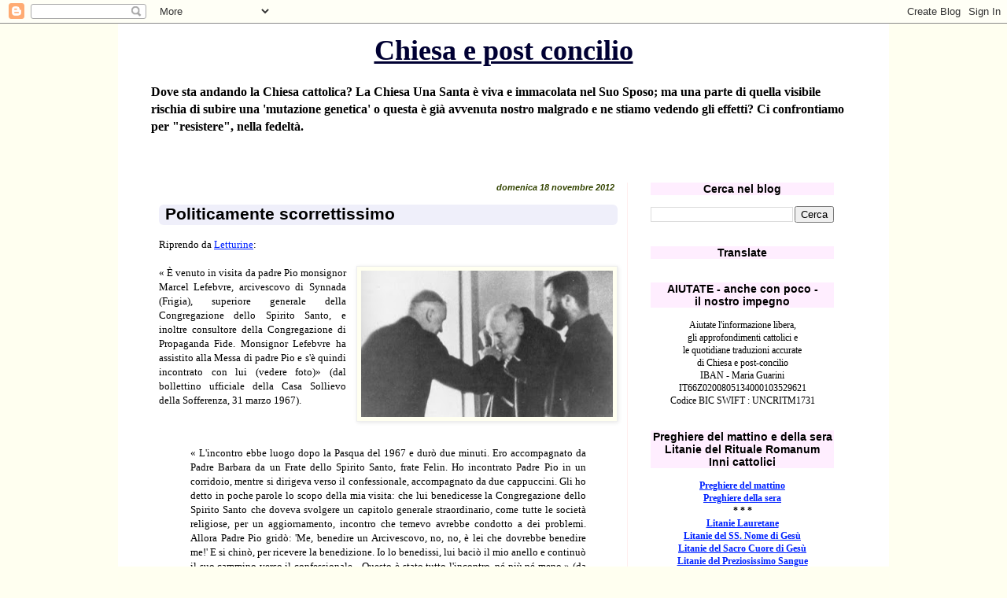

--- FILE ---
content_type: text/html; charset=UTF-8
request_url: https://chiesaepostconcilio.blogspot.com/b/stats?m=0&style=BLACK_TRANSPARENT&timeRange=ALL_TIME&token=APq4FmBD9b4Nm2y450g5-EBCmelmfR6ckctUVlaOwrWFoZTKyrY7t-NpTKaMXLxLnw8RMr3xWvOIn8T8MuOUW-g-kUH2ZMd2OA
body_size: -91
content:
{"total":26574459,"sparklineOptions":{"backgroundColor":{"fillOpacity":0.1,"fill":"#000000"},"series":[{"areaOpacity":0.3,"color":"#202020"}]},"sparklineData":[[0,92],[1,98],[2,94],[3,98],[4,96],[5,94],[6,91],[7,94],[8,73],[9,11],[10,15],[11,10],[12,8],[13,11],[14,9],[15,9],[16,8],[17,9],[18,10],[19,10],[20,9],[21,14],[22,25],[23,100],[24,86],[25,81],[26,85],[27,89],[28,82],[29,48]],"nextTickMs":19889}